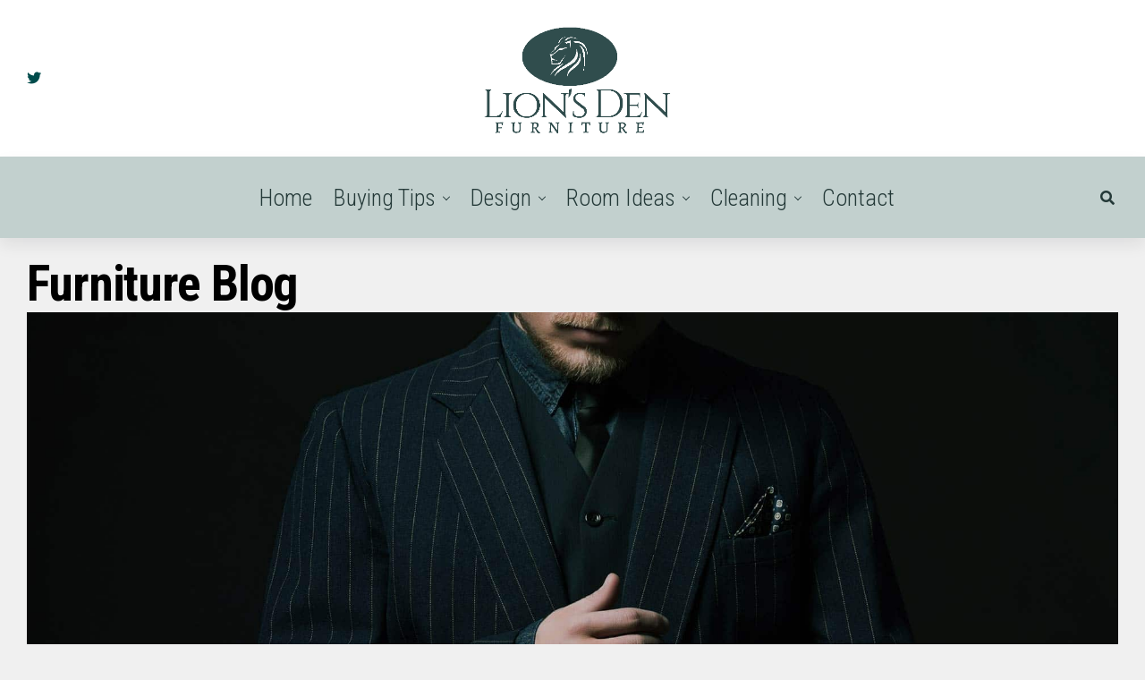

--- FILE ---
content_type: text/html; charset=UTF-8
request_url: https://lionsdenfurniture.com/home-slider-background-img-jpg/
body_size: 16868
content:
<!DOCTYPE html><html dir="ltr" lang="en-US" prefix="og: https://ogp.me/ns#"><head><meta charset="UTF-8"/>
<script>var __ezHttpConsent={setByCat:function(src,tagType,attributes,category,force,customSetScriptFn=null){var setScript=function(){if(force||window.ezTcfConsent[category]){if(typeof customSetScriptFn==='function'){customSetScriptFn();}else{var scriptElement=document.createElement(tagType);scriptElement.src=src;attributes.forEach(function(attr){for(var key in attr){if(attr.hasOwnProperty(key)){scriptElement.setAttribute(key,attr[key]);}}});var firstScript=document.getElementsByTagName(tagType)[0];firstScript.parentNode.insertBefore(scriptElement,firstScript);}}};if(force||(window.ezTcfConsent&&window.ezTcfConsent.loaded)){setScript();}else if(typeof getEzConsentData==="function"){getEzConsentData().then(function(ezTcfConsent){if(ezTcfConsent&&ezTcfConsent.loaded){setScript();}else{console.error("cannot get ez consent data");force=true;setScript();}});}else{force=true;setScript();console.error("getEzConsentData is not a function");}},};</script>
<script>var ezTcfConsent=window.ezTcfConsent?window.ezTcfConsent:{loaded:false,store_info:false,develop_and_improve_services:false,measure_ad_performance:false,measure_content_performance:false,select_basic_ads:false,create_ad_profile:false,select_personalized_ads:false,create_content_profile:false,select_personalized_content:false,understand_audiences:false,use_limited_data_to_select_content:false,};function getEzConsentData(){return new Promise(function(resolve){document.addEventListener("ezConsentEvent",function(event){var ezTcfConsent=event.detail.ezTcfConsent;resolve(ezTcfConsent);});});}</script>
<script>if(typeof _setEzCookies!=='function'){function _setEzCookies(ezConsentData){var cookies=window.ezCookieQueue;for(var i=0;i<cookies.length;i++){var cookie=cookies[i];if(ezConsentData&&ezConsentData.loaded&&ezConsentData[cookie.tcfCategory]){document.cookie=cookie.name+"="+cookie.value;}}}}
window.ezCookieQueue=window.ezCookieQueue||[];if(typeof addEzCookies!=='function'){function addEzCookies(arr){window.ezCookieQueue=[...window.ezCookieQueue,...arr];}}
addEzCookies([]);if(window.ezTcfConsent&&window.ezTcfConsent.loaded){_setEzCookies(window.ezTcfConsent);}else if(typeof getEzConsentData==="function"){getEzConsentData().then(function(ezTcfConsent){if(ezTcfConsent&&ezTcfConsent.loaded){_setEzCookies(window.ezTcfConsent);}else{console.error("cannot get ez consent data");_setEzCookies(window.ezTcfConsent);}});}else{console.error("getEzConsentData is not a function");_setEzCookies(window.ezTcfConsent);}</script>
<script data-ezscrex='false' data-cfasync='false' data-pagespeed-no-defer>var __ez=__ez||{};__ez.stms=Date.now();__ez.evt={};__ez.script={};__ez.ck=__ez.ck||{};__ez.template={};__ez.template.isOrig=true;window.__ezScriptHost="//www.ezojs.com";__ez.queue=__ez.queue||function(){var e=0,i=0,t=[],n=!1,o=[],r=[],s=!0,a=function(e,i,n,o,r,s,a){var l=arguments.length>7&&void 0!==arguments[7]?arguments[7]:window,d=this;this.name=e,this.funcName=i,this.parameters=null===n?null:w(n)?n:[n],this.isBlock=o,this.blockedBy=r,this.deleteWhenComplete=s,this.isError=!1,this.isComplete=!1,this.isInitialized=!1,this.proceedIfError=a,this.fWindow=l,this.isTimeDelay=!1,this.process=function(){f("... func = "+e),d.isInitialized=!0,d.isComplete=!0,f("... func.apply: "+e);var i=d.funcName.split("."),n=null,o=this.fWindow||window;i.length>3||(n=3===i.length?o[i[0]][i[1]][i[2]]:2===i.length?o[i[0]][i[1]]:o[d.funcName]),null!=n&&n.apply(null,this.parameters),!0===d.deleteWhenComplete&&delete t[e],!0===d.isBlock&&(f("----- F'D: "+d.name),m())}},l=function(e,i,t,n,o,r,s){var a=arguments.length>7&&void 0!==arguments[7]?arguments[7]:window,l=this;this.name=e,this.path=i,this.async=o,this.defer=r,this.isBlock=t,this.blockedBy=n,this.isInitialized=!1,this.isError=!1,this.isComplete=!1,this.proceedIfError=s,this.fWindow=a,this.isTimeDelay=!1,this.isPath=function(e){return"/"===e[0]&&"/"!==e[1]},this.getSrc=function(e){return void 0!==window.__ezScriptHost&&this.isPath(e)&&"banger.js"!==this.name?window.__ezScriptHost+e:e},this.process=function(){l.isInitialized=!0,f("... file = "+e);var i=this.fWindow?this.fWindow.document:document,t=i.createElement("script");t.src=this.getSrc(this.path),!0===o?t.async=!0:!0===r&&(t.defer=!0),t.onerror=function(){var e={url:window.location.href,name:l.name,path:l.path,user_agent:window.navigator.userAgent};"undefined"!=typeof _ezaq&&(e.pageview_id=_ezaq.page_view_id);var i=encodeURIComponent(JSON.stringify(e)),t=new XMLHttpRequest;t.open("GET","//g.ezoic.net/ezqlog?d="+i,!0),t.send(),f("----- ERR'D: "+l.name),l.isError=!0,!0===l.isBlock&&m()},t.onreadystatechange=t.onload=function(){var e=t.readyState;f("----- F'D: "+l.name),e&&!/loaded|complete/.test(e)||(l.isComplete=!0,!0===l.isBlock&&m())},i.getElementsByTagName("head")[0].appendChild(t)}},d=function(e,i){this.name=e,this.path="",this.async=!1,this.defer=!1,this.isBlock=!1,this.blockedBy=[],this.isInitialized=!0,this.isError=!1,this.isComplete=i,this.proceedIfError=!1,this.isTimeDelay=!1,this.process=function(){}};function c(e,i,n,s,a,d,c,u,f){var m=new l(e,i,n,s,a,d,c,f);!0===u?o[e]=m:r[e]=m,t[e]=m,h(m)}function h(e){!0!==u(e)&&0!=s&&e.process()}function u(e){if(!0===e.isTimeDelay&&!1===n)return f(e.name+" blocked = TIME DELAY!"),!0;if(w(e.blockedBy))for(var i=0;i<e.blockedBy.length;i++){var o=e.blockedBy[i];if(!1===t.hasOwnProperty(o))return f(e.name+" blocked = "+o),!0;if(!0===e.proceedIfError&&!0===t[o].isError)return!1;if(!1===t[o].isComplete)return f(e.name+" blocked = "+o),!0}return!1}function f(e){var i=window.location.href,t=new RegExp("[?&]ezq=([^&#]*)","i").exec(i);"1"===(t?t[1]:null)&&console.debug(e)}function m(){++e>200||(f("let's go"),p(o),p(r))}function p(e){for(var i in e)if(!1!==e.hasOwnProperty(i)){var t=e[i];!0===t.isComplete||u(t)||!0===t.isInitialized||!0===t.isError?!0===t.isError?f(t.name+": error"):!0===t.isComplete?f(t.name+": complete already"):!0===t.isInitialized&&f(t.name+": initialized already"):t.process()}}function w(e){return"[object Array]"==Object.prototype.toString.call(e)}return window.addEventListener("load",(function(){setTimeout((function(){n=!0,f("TDELAY -----"),m()}),5e3)}),!1),{addFile:c,addFileOnce:function(e,i,n,o,r,s,a,l,d){t[e]||c(e,i,n,o,r,s,a,l,d)},addDelayFile:function(e,i){var n=new l(e,i,!1,[],!1,!1,!0);n.isTimeDelay=!0,f(e+" ...  FILE! TDELAY"),r[e]=n,t[e]=n,h(n)},addFunc:function(e,n,s,l,d,c,u,f,m,p){!0===c&&(e=e+"_"+i++);var w=new a(e,n,s,l,d,u,f,p);!0===m?o[e]=w:r[e]=w,t[e]=w,h(w)},addDelayFunc:function(e,i,n){var o=new a(e,i,n,!1,[],!0,!0);o.isTimeDelay=!0,f(e+" ...  FUNCTION! TDELAY"),r[e]=o,t[e]=o,h(o)},items:t,processAll:m,setallowLoad:function(e){s=e},markLoaded:function(e){if(e&&0!==e.length){if(e in t){var i=t[e];!0===i.isComplete?f(i.name+" "+e+": error loaded duplicate"):(i.isComplete=!0,i.isInitialized=!0)}else t[e]=new d(e,!0);f("markLoaded dummyfile: "+t[e].name)}},logWhatsBlocked:function(){for(var e in t)!1!==t.hasOwnProperty(e)&&u(t[e])}}}();__ez.evt.add=function(e,t,n){e.addEventListener?e.addEventListener(t,n,!1):e.attachEvent?e.attachEvent("on"+t,n):e["on"+t]=n()},__ez.evt.remove=function(e,t,n){e.removeEventListener?e.removeEventListener(t,n,!1):e.detachEvent?e.detachEvent("on"+t,n):delete e["on"+t]};__ez.script.add=function(e){var t=document.createElement("script");t.src=e,t.async=!0,t.type="text/javascript",document.getElementsByTagName("head")[0].appendChild(t)};__ez.dot=__ez.dot||{};__ez.queue.addFileOnce('/detroitchicago/boise.js', '//go.ezodn.com/detroitchicago/boise.js?gcb=195-0&cb=5', true, [], true, false, true, false);__ez.queue.addFileOnce('/parsonsmaize/abilene.js', '//go.ezodn.com/parsonsmaize/abilene.js?gcb=195-0&cb=e80eca0cdb', true, [], true, false, true, false);__ez.queue.addFileOnce('/parsonsmaize/mulvane.js', '//go.ezodn.com/parsonsmaize/mulvane.js?gcb=195-0&cb=e75e48eec0', true, ['/parsonsmaize/abilene.js'], true, false, true, false);__ez.queue.addFileOnce('/detroitchicago/birmingham.js', '//go.ezodn.com/detroitchicago/birmingham.js?gcb=195-0&cb=539c47377c', true, ['/parsonsmaize/abilene.js'], true, false, true, false);</script>
<script data-ezscrex="false" type="text/javascript" data-cfasync="false">window._ezaq = Object.assign({"ad_cache_level":0,"adpicker_placement_cnt":0,"ai_placeholder_cache_level":0,"ai_placeholder_placement_cnt":-1,"author":"Matt Mcwilliams","domain":"lionsdenfurniture.com","domain_id":319844,"ezcache_level":0,"ezcache_skip_code":0,"has_bad_image":0,"has_bad_words":0,"is_sitespeed":0,"lt_cache_level":0,"publish_date":"2018-05-01","response_size":69674,"response_size_orig":63812,"response_time_orig":0,"template_id":5,"url":"https://lionsdenfurniture.com/home-slider-background-img-jpg/","word_count":0,"worst_bad_word_level":0}, typeof window._ezaq !== "undefined" ? window._ezaq : {});__ez.queue.markLoaded('ezaqBaseReady');</script>
<script type='text/javascript' data-ezscrex='false' data-cfasync='false'>
window.ezAnalyticsStatic = true;
window._ez_send_requests_through_ezoic = true;window.ezWp = true;
function analyticsAddScript(script) {
	var ezDynamic = document.createElement('script');
	ezDynamic.type = 'text/javascript';
	ezDynamic.innerHTML = script;
	document.head.appendChild(ezDynamic);
}
function getCookiesWithPrefix() {
    var allCookies = document.cookie.split(';');
    var cookiesWithPrefix = {};

    for (var i = 0; i < allCookies.length; i++) {
        var cookie = allCookies[i].trim();

        for (var j = 0; j < arguments.length; j++) {
            var prefix = arguments[j];
            if (cookie.indexOf(prefix) === 0) {
                var cookieParts = cookie.split('=');
                var cookieName = cookieParts[0];
                var cookieValue = cookieParts.slice(1).join('=');
                cookiesWithPrefix[cookieName] = decodeURIComponent(cookieValue);
                break; // Once matched, no need to check other prefixes
            }
        }
    }

    return cookiesWithPrefix;
}
function productAnalytics() {
	var d = {"dhh":"//go.ezodn.com","pr":[6],"omd5":"b406520e134d5e4dfda10cb310f27183","nar":"risk score"};
	d.u = _ezaq.url;
	d.p = _ezaq.page_view_id;
	d.v = _ezaq.visit_uuid;
	d.ab = _ezaq.ab_test_id;
	d.e = JSON.stringify(_ezaq);
	d.ref = document.referrer;
	d.c = getCookiesWithPrefix('active_template', 'ez', 'lp_');
	if(typeof ez_utmParams !== 'undefined') {
		d.utm = ez_utmParams;
	}

	var dataText = JSON.stringify(d);
	var xhr = new XMLHttpRequest();
	xhr.open('POST','//g.ezoic.net/ezais/analytics?cb=1', true);
	xhr.onload = function () {
		if (xhr.status!=200) {
            return;
		}

        if(document.readyState !== 'loading') {
            analyticsAddScript(xhr.response);
            return;
        }

        var eventFunc = function() {
            if(document.readyState === 'loading') {
                return;
            }
            document.removeEventListener('readystatechange', eventFunc, false);
            analyticsAddScript(xhr.response);
        };

        document.addEventListener('readystatechange', eventFunc, false);
	};
	xhr.setRequestHeader('Content-Type','text/plain');
	xhr.send(dataText);
}
__ez.queue.addFunc("productAnalytics", "productAnalytics", null, true, ['ezaqBaseReady'], false, false, false, true);
</script><base href="https://lionsdenfurniture.com/home-slider-background-img-jpg/"/><meta name="msvalidate.01" content="E145DD02E8E9A6733252C0F017795A54"/>

<meta name="viewport" id="viewport" content="width=device-width, initial-scale=1.0, maximum-scale=1.0, minimum-scale=1.0, user-scalable=no"/>
<title>Furniture Blog - Lion&#39;s Den Furniture | Furniture and Design Ideas</title>

		<!-- All in One SEO Pro 4.9.1.1 - aioseo.com -->
	<meta name="robots" content="max-image-preview:large"/>
	<meta name="author" content="Matt Mcwilliams"/>
	<link rel="canonical" href="https://lionsdenfurniture.com/home-slider-background-img-jpg/"/>
	<meta name="generator" content="All in One SEO Pro (AIOSEO) 4.9.1.1"/>
		<meta property="og:locale" content="en_US"/>
		<meta property="og:site_name" content="Lion&#39;s Den Furniture | Furniture and Design Ideas - Furniture Blog"/>
		<meta property="og:type" content="article"/>
		<meta property="og:title" content="Furniture Blog - Lion&#39;s Den Furniture | Furniture and Design Ideas"/>
		<meta property="og:url" content="https://lionsdenfurniture.com/home-slider-background-img-jpg/"/>
		<meta property="article:published_time" content="2018-05-01T21:51:12+00:00"/>
		<meta property="article:modified_time" content="2022-07-18T20:17:55+00:00"/>
		<meta name="twitter:card" content="summary_large_image"/>
		<meta name="twitter:title" content="Furniture Blog - Lion&#39;s Den Furniture | Furniture and Design Ideas"/>
		<script type="application/ld+json" class="aioseo-schema">
			{"@context":"https:\/\/schema.org","@graph":[{"@type":"BreadcrumbList","@id":"https:\/\/lionsdenfurniture.com\/home-slider-background-img-jpg\/#breadcrumblist","itemListElement":[{"@type":"ListItem","@id":"https:\/\/lionsdenfurniture.com#listItem","position":1,"name":"Home","item":"https:\/\/lionsdenfurniture.com","nextItem":{"@type":"ListItem","@id":"https:\/\/lionsdenfurniture.com\/home-slider-background-img-jpg\/#listItem","name":"Furniture Blog"}},{"@type":"ListItem","@id":"https:\/\/lionsdenfurniture.com\/home-slider-background-img-jpg\/#listItem","position":2,"name":"Furniture Blog","previousItem":{"@type":"ListItem","@id":"https:\/\/lionsdenfurniture.com#listItem","name":"Home"}}]},{"@type":"ItemPage","@id":"https:\/\/lionsdenfurniture.com\/home-slider-background-img-jpg\/#itempage","url":"https:\/\/lionsdenfurniture.com\/home-slider-background-img-jpg\/","name":"Furniture Blog - Lion's Den Furniture | Furniture and Design Ideas","inLanguage":"en-US","isPartOf":{"@id":"https:\/\/lionsdenfurniture.com\/#website"},"breadcrumb":{"@id":"https:\/\/lionsdenfurniture.com\/home-slider-background-img-jpg\/#breadcrumblist"},"author":{"@id":"https:\/\/lionsdenfurniture.com\/author\/matt32mc\/#author"},"creator":{"@id":"https:\/\/lionsdenfurniture.com\/author\/matt32mc\/#author"},"datePublished":"2018-05-01T21:51:12+00:00","dateModified":"2022-07-18T20:17:55+00:00"},{"@type":"Organization","@id":"https:\/\/lionsdenfurniture.com\/#organization","name":"Lion's Den Furniture","description":"Furniture Blog","url":"https:\/\/lionsdenfurniture.com\/","logo":{"@type":"ImageObject","url":"https:\/\/lionsdenfurniture.com\/wp-content\/uploads\/2022\/08\/cropped-Lions-Den-1.png","@id":"https:\/\/lionsdenfurniture.com\/home-slider-background-img-jpg\/#organizationLogo","width":512,"height":512},"image":{"@id":"https:\/\/lionsdenfurniture.com\/home-slider-background-img-jpg\/#organizationLogo"}},{"@type":"Person","@id":"https:\/\/lionsdenfurniture.com\/author\/matt32mc\/#author","url":"https:\/\/lionsdenfurniture.com\/author\/matt32mc\/","name":"Matt Mcwilliams","image":{"@type":"ImageObject","@id":"https:\/\/lionsdenfurniture.com\/home-slider-background-img-jpg\/#authorImage","url":"https:\/\/secure.gravatar.com\/avatar\/44ba350463b2dba92a6f28d4c2ad92312adb501be6c30035df8bdd9736dc4fc3?s=96&d=mm&r=g","width":96,"height":96,"caption":"Matt Mcwilliams"}},{"@type":"WebPage","@id":"https:\/\/lionsdenfurniture.com\/home-slider-background-img-jpg\/#webpage","url":"https:\/\/lionsdenfurniture.com\/home-slider-background-img-jpg\/","name":"Furniture Blog - Lion's Den Furniture | Furniture and Design Ideas","inLanguage":"en-US","isPartOf":{"@id":"https:\/\/lionsdenfurniture.com\/#website"},"breadcrumb":{"@id":"https:\/\/lionsdenfurniture.com\/home-slider-background-img-jpg\/#breadcrumblist"},"author":{"@id":"https:\/\/lionsdenfurniture.com\/author\/matt32mc\/#author"},"creator":{"@id":"https:\/\/lionsdenfurniture.com\/author\/matt32mc\/#author"},"datePublished":"2018-05-01T21:51:12+00:00","dateModified":"2022-07-18T20:17:55+00:00"},{"@type":"WebSite","@id":"https:\/\/lionsdenfurniture.com\/#website","url":"https:\/\/lionsdenfurniture.com\/","name":"Lion's Den Furniture | Furniture and Design Ideas","description":"Furniture Blog","inLanguage":"en-US","publisher":{"@id":"https:\/\/lionsdenfurniture.com\/#organization"}}]}
		</script>
		<!-- All in One SEO Pro -->

<link rel="dns-prefetch" href="//www.googletagmanager.com"/>
<link rel="dns-prefetch" href="//ajax.googleapis.com"/>
<link rel="dns-prefetch" href="//use.fontawesome.com"/>
<link rel="dns-prefetch" href="//fonts.googleapis.com"/>
<link rel="dns-prefetch" href="//pagead2.googlesyndication.com"/>
<link rel="alternate" title="oEmbed (JSON)" type="application/json+oembed" href="https://lionsdenfurniture.com/wp-json/oembed/1.0/embed?url=https%3A%2F%2Flionsdenfurniture.com%2Fhome-slider-background-img-jpg%2F"/>
<link rel="alternate" title="oEmbed (XML)" type="text/xml+oembed" href="https://lionsdenfurniture.com/wp-json/oembed/1.0/embed?url=https%3A%2F%2Flionsdenfurniture.com%2Fhome-slider-background-img-jpg%2F&amp;format=xml"/>
<style id="wp-img-auto-sizes-contain-inline-css" type="text/css">
img:is([sizes=auto i],[sizes^="auto," i]){contain-intrinsic-size:3000px 1500px}
/*# sourceURL=wp-img-auto-sizes-contain-inline-css */
</style>
<style id="wp-emoji-styles-inline-css" type="text/css">

	img.wp-smiley, img.emoji {
		display: inline !important;
		border: none !important;
		box-shadow: none !important;
		height: 1em !important;
		width: 1em !important;
		margin: 0 0.07em !important;
		vertical-align: -0.1em !important;
		background: none !important;
		padding: 0 !important;
	}
/*# sourceURL=wp-emoji-styles-inline-css */
</style>
<style id="wp-block-library-inline-css" type="text/css">
:root{--wp-block-synced-color:#7a00df;--wp-block-synced-color--rgb:122,0,223;--wp-bound-block-color:var(--wp-block-synced-color);--wp-editor-canvas-background:#ddd;--wp-admin-theme-color:#007cba;--wp-admin-theme-color--rgb:0,124,186;--wp-admin-theme-color-darker-10:#006ba1;--wp-admin-theme-color-darker-10--rgb:0,107,160.5;--wp-admin-theme-color-darker-20:#005a87;--wp-admin-theme-color-darker-20--rgb:0,90,135;--wp-admin-border-width-focus:2px}@media (min-resolution:192dpi){:root{--wp-admin-border-width-focus:1.5px}}.wp-element-button{cursor:pointer}:root .has-very-light-gray-background-color{background-color:#eee}:root .has-very-dark-gray-background-color{background-color:#313131}:root .has-very-light-gray-color{color:#eee}:root .has-very-dark-gray-color{color:#313131}:root .has-vivid-green-cyan-to-vivid-cyan-blue-gradient-background{background:linear-gradient(135deg,#00d084,#0693e3)}:root .has-purple-crush-gradient-background{background:linear-gradient(135deg,#34e2e4,#4721fb 50%,#ab1dfe)}:root .has-hazy-dawn-gradient-background{background:linear-gradient(135deg,#faaca8,#dad0ec)}:root .has-subdued-olive-gradient-background{background:linear-gradient(135deg,#fafae1,#67a671)}:root .has-atomic-cream-gradient-background{background:linear-gradient(135deg,#fdd79a,#004a59)}:root .has-nightshade-gradient-background{background:linear-gradient(135deg,#330968,#31cdcf)}:root .has-midnight-gradient-background{background:linear-gradient(135deg,#020381,#2874fc)}:root{--wp--preset--font-size--normal:16px;--wp--preset--font-size--huge:42px}.has-regular-font-size{font-size:1em}.has-larger-font-size{font-size:2.625em}.has-normal-font-size{font-size:var(--wp--preset--font-size--normal)}.has-huge-font-size{font-size:var(--wp--preset--font-size--huge)}.has-text-align-center{text-align:center}.has-text-align-left{text-align:left}.has-text-align-right{text-align:right}.has-fit-text{white-space:nowrap!important}#end-resizable-editor-section{display:none}.aligncenter{clear:both}.items-justified-left{justify-content:flex-start}.items-justified-center{justify-content:center}.items-justified-right{justify-content:flex-end}.items-justified-space-between{justify-content:space-between}.screen-reader-text{border:0;clip-path:inset(50%);height:1px;margin:-1px;overflow:hidden;padding:0;position:absolute;width:1px;word-wrap:normal!important}.screen-reader-text:focus{background-color:#ddd;clip-path:none;color:#444;display:block;font-size:1em;height:auto;left:5px;line-height:normal;padding:15px 23px 14px;text-decoration:none;top:5px;width:auto;z-index:100000}html :where(.has-border-color){border-style:solid}html :where([style*=border-top-color]){border-top-style:solid}html :where([style*=border-right-color]){border-right-style:solid}html :where([style*=border-bottom-color]){border-bottom-style:solid}html :where([style*=border-left-color]){border-left-style:solid}html :where([style*=border-width]){border-style:solid}html :where([style*=border-top-width]){border-top-style:solid}html :where([style*=border-right-width]){border-right-style:solid}html :where([style*=border-bottom-width]){border-bottom-style:solid}html :where([style*=border-left-width]){border-left-style:solid}html :where(img[class*=wp-image-]){height:auto;max-width:100%}:where(figure){margin:0 0 1em}html :where(.is-position-sticky){--wp-admin--admin-bar--position-offset:var(--wp-admin--admin-bar--height,0px)}@media screen and (max-width:600px){html :where(.is-position-sticky){--wp-admin--admin-bar--position-offset:0px}}
/*wp_block_styles_on_demand_placeholder:696bf2dc931f0*/
/*# sourceURL=wp-block-library-inline-css */
</style>
<style id="classic-theme-styles-inline-css" type="text/css">
/*! This file is auto-generated */
.wp-block-button__link{color:#fff;background-color:#32373c;border-radius:9999px;box-shadow:none;text-decoration:none;padding:calc(.667em + 2px) calc(1.333em + 2px);font-size:1.125em}.wp-block-file__button{background:#32373c;color:#fff;text-decoration:none}
/*# sourceURL=/wp-includes/css/classic-themes.min.css */
</style>
<link rel="stylesheet" id="ql-jquery-ui-css" href="//ajax.googleapis.com/ajax/libs/jqueryui/1.12.1/themes/smoothness/jquery-ui.css?ver=6.9" type="text/css" media="all"/>
<link rel="stylesheet" id="zox-custom-style-css" href="https://lionsdenfurniture.com/wp-content/themes/zoxpress/style.css?ver=6.9" type="text/css" media="all"/>
<style id="zox-custom-style-inline-css" type="text/css">


	a,
	a:visited,
	a:hover h2.zox-s-title1,
	a:hover h2.zox-s-title1-feat,
	a:hover h2.zox-s-title2,
	a:hover h2.zox-s-title3,
	.zox-post-body p a,
	h3.zox-post-cat a,
	.sp-template a,
	.sp-data-table a,
	span.zox-author-name a,
	a:hover h2.zox-authors-latest,
	span.zox-authors-name a:hover,
	#zox-side-wrap a:hover {
		color: #304d4d;
	}

	.zox-s8 a:hover h2.zox-s-title1,
	.zox-s8 a:hover h2.zox-s-title1-feat,
	.zox-s8 a:hover h2.zox-s-title2,
	.zox-s8 a:hover h2.zox-s-title3 {
		box-shadow: 15px 0 0 #fff, -10px 0 0 #fff;
		color: #304d4d;
	}

	.woocommerce-message:before,
	.woocommerce-info:before,
	.woocommerce-message:before,
	.woocommerce .star-rating span:before,
	span.zox-s-cat,
	h3.zox-post-cat a,
	.zox-s6 span.zox-s-cat,
	.zox-s8 span.zox-s-cat,
	.zox-widget-side-trend-wrap .zox-art-text:before {
		color: #004c4c;
	}

	.zox-widget-bgp,
	.zox-widget-bgp.zox-widget-txtw .zox-art-wrap,
	.zox-widget-bgp.zox-widget-txtw .zox-widget-featl-sub .zox-art-wrap,
	.zox-s4 .zox-widget-bgp span.zox-s-cat,
	.woocommerce span.onsale,
	.zox-s7 .zox-byline-wrap:before,
	.zox-s3 span.zox-s-cat,
	.zox-o1 span.zox-s-cat,
	.zox-s3 .zox-widget-side-trend-wrap .zox-art-text:before,
	.sp-table-caption,
	#zox-search-form #zox-search-submit,
	#zox-search-form2 #zox-search-submit2,
	.pagination .current,
	.pagination a:hover,
	.zox-o6 span.zox-s-cat {
		background: #004c4c;
	}

	.woocommerce .widget_price_filter .ui-slider .ui-slider-handle,
	.woocommerce #respond input#submit.alt,
	.woocommerce a.button.alt,
	.woocommerce button.button.alt,
	.woocommerce input.button.alt,
	.woocommerce #respond input#submit.alt:hover,
	.woocommerce a.button.alt:hover,
	.woocommerce button.button.alt:hover,
	.woocommerce input.button.alt:hover {
		background-color: #004c4c;
	}

	.woocommerce-error,
	.woocommerce-info,
	.woocommerce-message {
		border-top-color: #004c4c;
	}

	.zox-feat-ent1-left,
	.zox-ent1 .zox-side-widget {
		border-top: 2px solid #004c4c;
	}

	.zox-feat-ent3-main-wrap h2.zox-s-title2 {
		background-color: #004c4c;
		box-shadow: 15px 0 0 #004c4c, -10px 0 0 #004c4c;
	}

	.zox-widget-side-trend-wrap .zox-art-text:before,
	.pagination .current,
	.pagination a:hover {
		border: 1px solid #004c4c;
	}

	.zox-post-type {
		border: 3px solid #004c4c;
	}
	.zox-widget-featl-sub .zox-post-type {
		border: 2px solid #004c4c;
	}

	.zox-o3 h3.zox-s-cat {
		background: #304d4d;
	}

	.zox-widget-bgs,
	.zox-widget-bgs.zox-widget-txtw .zox-art-wrap,
	.zox-widget-bgs.zox-widget-txtw .zox-widget-featl-sub .zox-art-wrap,
	.zox-s4 .zox-widget-bgs span.zox-s-cat {
		background: #304d4d;
	}

	#zox-top-head-wrap {
		background: #ffffff;
	}

	span.zox-top-soc-but,
	.zox-top-nav-menu ul li a,
	span.zox-woo-cart-icon {
		color: #004c4c;
	}

	span.zox-woo-cart-num {
		background: #004c4c;
	}

	.zox-top-nav-menu ul li:hover a {
		color: #004c4c;
	}

	#zox-top-head-wrap,
	#zox-top-head,
	#zox-top-head-left,
	#zox-top-head-mid,
	#zox-top-head-right,
	.zox-top-nav-menu ul {
		height: 175px;
	}

	#zox-top-head-mid img {
		max-height: calc(175px - 20px);
	}

	.zox-top-nav-menu ul li a {
		font-size: 19px;
	}

	#zox-bot-head-wrap,
	#zox-bot-head-wrap.zox-trans-bot.zox-fix-up,
	#zox-fly-wrap,
	#zox-bot-head-wrap.zox-trans-bot:hover {
		background-color: #c2d0ce;
	}

	.zox-nav-menu ul li a,
	span.zox-nav-search-but,
	span.zox-night,
	.zox-trans-bot.zox-fix-up .zox-nav-menu ul li a,
	.zox-trans-bot.zox-fix-up span.zox-nav-search-but,
	nav.zox-fly-nav-menu ul li a,
	span.zox-fly-soc-head,
	ul.zox-fly-soc-list li a,
	nav.zox-fly-nav-menu ul li.menu-item-has-children:after {
		color: #243938;
	}

	.zox-nav-menu ul li.menu-item-has-children a:after,
	.zox-nav-menu ul li.zox-mega-drop a:after {
		border-right: 1px solid #243938;
		border-bottom: 1px solid #243938;
	}

	.zox-fly-but-wrap span,
	.zox-trans-bot.zox-fix-up .zox-fly-but-wrap span {
		background: #243938;
	}

	.zox-nav-menu ul li:hover a,
	span.zox-nav-search-but:hover,
	span.zox-night:hover {
		color: #004c4c;
	}

	.zox-fly-but-wrap:hover span {
		background: #004c4c;
	}

	span.zox-widget-main-title {
		color: #304d4d;
	}

	#zox-foot-wrap {
		background: #ccd1cf;
	}

	#zox-foot-wrap p {
		color: #304d4d;
	}

	#zox-foot-wrap a {
		color: #494949;
	}

	ul.zox-foot-soc-list li a {
		border: 1px solid #494949;
	}

	span.zox-widget-side-title {
		color: #c2d0ce;
	}

	span.zox-post-main-title {
		color: #304d4d;
	}

	.zox-top-nav-menu ul li a {
		padding-top: calc((175px - 19px) / 2);
		padding-bottom: calc((175px - 19px) / 2);
	}

	#zox-bot-head-wrap,
	.zox-bot-head-menu,
	#zox-bot-head,
	#zox-bot-head-left,
	#zox-bot-head-right,
	#zox-bot-head-mid,
	.zox-bot-head-logo,
	.zox-bot-head-logo-main,
	.zox-nav-menu,
	.zox-nav-menu ul {
		height: 91px;
	}

	.zox-nav-menu ul li ul.sub-menu,
	.zox-nav-menu ul li.menu-item-object-category .zox-mega-dropdown {
		top: 91px;
	}

	.zox-nav-menu ul li a {
		font-size: 26px;
	}

	.zox-nav-menu ul li a {
		padding-top: calc((91px - 26px) / 2);
		padding-bottom: calc((91px - 26px) / 2);
	}

	.zox-fix-up {
		top: -91px !important;
		-webkit-transform: translate3d(0,-91px,0) !important;
	   	   -moz-transform: translate3d(0,-91px,0) !important;
	    	-ms-transform: translate3d(0,-91px,0) !important;
	     	 -o-transform: translate3d(0,-91px,0) !important;
				transform: translate3d(0,-91px,0) !important;
	}

	.zox-fix {
		top: -91px;
		-webkit-transform: translate3d(0,91px,0) !important;
	   	   -moz-transform: translate3d(0,91px,0) !important;
	    	-ms-transform: translate3d(0,91px,0) !important;
	     	 -o-transform: translate3d(0,91px,0) !important;
				transform: translate3d(0,91px,0) !important;
	}

	.zox-fix-up .zox-nav-menu ul li a {
		padding-top: calc((60px - 26px) / 2);
		padding-bottom: calc((60px - 26px) / 2);
	}

	.zox-feat-ent1-grid,
	.zox-feat-ent2-bot,
	.zox-feat-net1-grid {
		grid-template-columns: auto 350px;
	}

	body,
	span.zox-s-cat,
	span.zox-ad-label,
	.woocommerce ul.product_list_widget li a,
	.woocommerce ul.product_list_widget span.product-title,
	.woocommerce #reviews #comments ol.commentlist li .comment-text p.meta,
	.woocommerce div.product p.price,
	.woocommerce div.product p.price ins,
	.woocommerce div.product p.price del,
	.woocommerce ul.products li.product .price del,
	.woocommerce ul.products li.product .price ins,
	.woocommerce ul.products li.product .price,
	.woocommerce #respond input#submit,
	.woocommerce a.button,
	.woocommerce button.button,
	.woocommerce input.button,
	.woocommerce .widget_price_filter .price_slider_amount .button,
	.woocommerce span.onsale,
	.woocommerce-review-link,
	#woo-content p.woocommerce-result-count,
	.woocommerce div.product .woocommerce-tabs ul.tabs li a,
	.woocommerce .woocommerce-breadcrumb,
	.woocommerce #respond input#submit.alt,
	.woocommerce a.button.alt,
	.woocommerce button.button.alt,
	.woocommerce input.button.alt {
		font-family: 'Roboto', sans-serif;
		font-weight: 400;
		text-transform: None;
	}

	#zox-woo-side-wrap span.zox-widget-side-title,
	span.zox-authors-name a,
	h1.zox-author-top-head {
		font-family: 'Roboto', sans-serif;
	}

	p.zox-s-graph,
	span.zox-post-excerpt p,
	.zox-post-body p,
	#woo-content p,
	#zox-404 p,
	.zox-post-body ul li,
	.zox-post-body ol li,
	.zox-author-box-text p,
	.zox-post-tags-header,
	.zox-post-tags a {
		font-family: 'Roboto', sans-serif;
		font-weight: 400;
		text-transform: None;
	}

	.zox-nav-menu ul li a,
	.zox-top-nav-menu ul li a,
	nav.zox-fly-nav-menu ul li a {
		font-family: 'Roboto Condensed', sans-serif;
		font-weight: 300;
		text-transform: Capitalize;
	}

	.zox-nav-menu ul li ul.zox-mega-list li a,
	.zox-nav-menu ul li ul.zox-mega-list li a p {
		font-family: 'Roboto Condensed', sans-serif;
	}

	h2.zox-s-title1,
	h2.zox-s-title1-feat,
	.woocommerce div.product .product_title,
	.woocommerce .related h2,
	#woo-content .summary p.price,
	.woocommerce div.product .woocommerce-tabs .panel h2,
	#zox-404 h1,
	h1.zox-post-title,
	.zox-widget-side-trend-wrap .zox-art-text:before {
		font-family: 'Roboto Condensed', sans-serif;
		font-weight: 700;
		text-transform: Capitalize;
	}

	span.zox-widget-main-title {
		font-family: 'IM Fell French Canon', sans-serif;
		font-weight: 400;
		text-transform: Capitalize;
	}

	span.zox-widget-side-title {
		font-family: 'IM Fell French Canon', sans-serif;
		font-weight: 400;
		text-transform: Capitalize;
	}

	span.zox-post-main-title {
		font-family: 'Roboto', sans-serif;
		font-weight: 900;
		text-transform: Capitalize;
	}

	h2.zox-s-title2,
	h2.zox-s-title3,
	span.zox-woo-cart-num,
	p.zox-search-p,
	.alp-related-posts .current .post-title,
	.alp-related-posts-wrapper .alp-related-post .post-title,
	.zox-widget-txtw span.zox-widget-main-title,
	span.zox-author-box-name a,
	.zox-post-body blockquote p,
	.zox-post-body .wp-block-pullquote blockquote p,
	.zox-post-body h1,
	.zox-post-body h2,
	.zox-post-body h3,
	.zox-post-body h4,
	.zox-post-body h5,
	.zox-post-body h6,
	.comment-inner h1,
	.comment-inner h2,
	.comment-inner h3,
	.comment-inner h4,
	.comment-inner h5,
	.comment-inner h6 {
		font-family: 'Roboto Condensed', sans-serif;
		font-weight: 700;
		text-transform: Capitalize;
	}

	.zox-post-width {
		margin: 0 auto;
		max-width: calc(1240px + 60px);
	}


	

		.zox-post-width {
			max-width: 1320px;
		}
			

			.zox-head-width {
				margin: 0 auto;
				max-width: calc(1350px + 60px);
			}
			.zox-nav-menu ul li.zox-mega-drop .zox-mega-dropdown {
							left: calc(((100vw - 100%) /2) * -1);
			}
				

			.zox-body-width,
			.zox-widget-feat-wrap.zox-o1 .zox-art-text-cont,
			.zox-widget-feat-wrap.zox-o4 .zox-art-text-cont,
			.zox-widget-feat-main.zox-o1 .zox-art-text-cont,
			.zox-widget-feat-main.zox-o4 .zox-art-text-cont {
				margin: 0 auto;
				padding: 0 30px;
				max-width: calc(1450px + 60px);
			}
				

			@media screen and (min-width: 1024px) {
				#zox-bot-head-left {
					display: none;
				}
				#zox-bot-head {
					grid-template-columns: auto 60px;
				}
				.zox-bot-head-menu {
					display: grid;
					padding: 0 0 0 90px;
				}
			}
			@media screen and (max-width: 1023px) {
				#zox-bot-head-left {
					display: grid;
				}
			}
				

		.zox-bot-head-logo {
			top: -9999px;
			opacity: 0;
		}
		.zox-fix-up .zox-bot-head-logo {
			top: 0;
			opacity: 1;
		}
		@media screen and (max-width: 1250px) and (min-width: 1024px) {
			.zox-fix-up #zox-bot-head-mid {
				display: grid;
				grid-gap: 20px;
				grid-template-columns: auto auto;
				justify-content: start;
			}
			.zox-fix-up .zox-bot-head-logo {
				position: absolute;
					left: 0;
					top: 0;
			}
		}
			

	#zox-bot-head-wrap {
		-webkit-box-shadow: 0 0.5rem 1rem 0 rgba(21,21,30,0.08);
		   -moz-box-shadow: 0 0.5rem 1rem 0 rgba(21,21,30,0.08);
			-ms-box-shadow: 0 0.5rem 1rem 0 rgba(21,21,30,0.08);
			 -o-box-shadow: 0 0.5rem 1rem 0 rgba(21,21,30,0.08);
				box-shadow: 0 0.5rem 1rem 0 rgba(21,21,30,0.08);
	}
		

				.zox-feat-ent1-grid,
				.zox-feat-net1-grid {
					grid-template-columns: calc(100% - 320px) 300px;
					}
				.zox-post-main-wrap {
					grid-template-columns: calc(100% - 340px) 300px;
				}
				#zox-home-body-wrap {
					grid-template-columns: calc(100% - 340px) 300px;
					}
					

	span.zox-byline-date {
		display: none;
	}
	

	.zox-post-body p a {
		box-shadow: inset 0 -1px 0 0 #fff, inset 0 -2px 0 0 #304d4d;
		color: #000;
	}
	.zox-post-body p a:hover {
		color: #304d4d;
	}
	

			h4.zox-widget-main-title {
				text-align: left;
			}
			span.zox-widget-main-title {
				font-size: 1.5rem;
				letter-spacing: .1em;
			}
			

			h4.zox-widget-side-title {
				text-align: left;
			}
			span.zox-widget-side-title {
				font-size: 1.125rem;
				letter-spacing: .1em;
			}
			

		h4.zox-post-main-title {
			text-align: left;
		}
		span.zox-post-main-title {
			font-size: 1.5rem;
			letter-spacing: .1em;
		}
		

		#zox-lead-top-wrap {
			position: relative;
			height: 0;
		}
		#zox-lead-top-in {
			clip: rect(0,auto,auto,0);
			overflow: hidden;
			position: absolute;
				left: 0;
				top: 0;
			z-index: 1;
			zoom: 1;
			width: 100%;
			height: 100%;
		}
		#zox-lead-top {
			position: fixed;
				top: 0;
				left: 0;
		}
		


		

	#zox-bot-head-right {
		grid-template-columns: 100%;
		justify-items: end;
	}
		
/*# sourceURL=zox-custom-style-inline-css */
</style>
<link rel="stylesheet" id="fontawesome-css" href="https://use.fontawesome.com/releases/v5.12.1/css/all.css?ver=6.9" type="text/css" media="all"/>
<link rel="stylesheet" id="zox-fonts-css" href="//fonts.googleapis.com/css?family=Heebo%3A300%2C400%2C500%2C700%2C800%2C900%7CAlegreya%3A400%2C500%2C700%2C800%2C900%7CJosefin+Sans%3A300%2C400%2C600%2C700%7CLibre+Franklin%3A300%2C400%2C500%2C600%2C700%2C800%2C900%7CFrank+Ruhl+Libre%3A300%2C400%2C500%2C700%2C900%7CNunito+Sans%3A300%2C400%2C600%2C700%2C800%2C900%7CMontserrat%3A300%2C400%2C500%2C600%2C700%2C800%2C900%7CAnton%3A400%7CNoto+Serif%3A400%2C700%7CNunito%3A300%2C400%2C600%2C700%2C800%2C900%7CRajdhani%3A300%2C400%2C500%2C600%2C700%7CTitillium+Web%3A300%2C400%2C600%2C700%2C900%7CPT+Serif%3A400%2C400i%2C700%2C700i%7CAmiri%3A400%2C400i%2C700%2C700i%7COswald%3A300%2C400%2C500%2C600%2C700%7CRoboto+Mono%3A400%2C700%7CBarlow+Semi+Condensed%3A700%2C800%2C900%7CPoppins%3A300%2C400%2C500%2C600%2C700%2C800%2C900%7CRoboto+Condensed%3A300%2C400%2C700%7CRoboto%3A300%2C400%2C500%2C700%2C900%7CPT+Serif%3A400%2C700%7COpen+Sans+Condensed%3A300%2C700%7COpen+Sans%3A700%7CSource+Serif+Pro%3A400%2C600%2C700%7CIM+Fell+French+Canon%3A400%2C400i%7CRoboto%3A100%2C100i%2C200%2C+200i%2C300%2C300i%2C400%2C400i%2C500%2C500i%2C600%2C600i%2C700%2C700i%2C800%2C800i%2C900%2C900i%7CRoboto%3A100%2C100i%2C200%2C+200i%2C300%2C300i%2C400%2C400i%2C500%2C500i%2C600%2C600i%2C700%2C700i%2C800%2C800i%2C900%2C900i%7CRoboto+Condensed%3A100%2C100i%2C200%2C+200i%2C300%2C300i%2C400%2C400i%2C500%2C500i%2C600%2C600i%2C700%2C700i%2C800%2C800i%2C900%2C900i%7CRoboto+Condensed%3A100%2C100i%2C200%2C+200i%2C300%2C300i%2C400%2C400i%2C500%2C500i%2C600%2C600i%2C700%2C700i%2C800%2C800i%2C900%2C900i%7CRoboto+Condensed%3A100%2C100i%2C200%2C+200i%2C300%2C300i%2C400%2C400i%2C500%2C500i%2C600%2C600i%2C700%2C700i%2C800%2C800i%2C900%2C900i%7CIM+Fell+French+Canon%3A100%2C100i%2C200%2C+200i%2C300%2C300i%2C400%2C400i%2C500%2C500i%2C600%2C600i%2C700%2C700i%2C800%2C800i%2C900%2C900i%7CIM+Fell+French+Canon%3A100%2C100i%2C200%2C+200i%2C300%2C300i%2C400%2C400i%2C500%2C500i%2C600%2C600i%2C700%2C700i%2C800%2C800i%2C900%2C900i%26subset%3Dlatin%2Clatin-ext%2Ccyrillic%2Ccyrillic-ext%2Cgreek-ext%2Cgreek%2Cvietnamese" type="text/css" media="all"/>
<link rel="stylesheet" id="zox-media-queries-css" href="https://lionsdenfurniture.com/wp-content/themes/zoxpress/css/media-queries.css?ver=6.9" type="text/css" media="all"/>
<script type="text/javascript" src="https://lionsdenfurniture.com/wp-includes/js/jquery/jquery.min.js?ver=3.7.1" id="jquery-core-js"></script>
<script type="text/javascript" src="https://lionsdenfurniture.com/wp-includes/js/jquery/jquery-migrate.min.js?ver=3.4.1" id="jquery-migrate-js"></script>

<!-- Google tag (gtag.js) snippet added by Site Kit -->
<!-- Google Analytics snippet added by Site Kit -->
<script type="text/javascript" src="https://www.googletagmanager.com/gtag/js?id=G-532CKFPDJT" id="google_gtagjs-js" async=""></script>
<script type="text/javascript" id="google_gtagjs-js-after">
/* <![CDATA[ */
window.dataLayer = window.dataLayer || [];function gtag(){dataLayer.push(arguments);}
gtag("set","linker",{"domains":["lionsdenfurniture.com"]});
gtag("js", new Date());
gtag("set", "developer_id.dZTNiMT", true);
gtag("config", "G-532CKFPDJT");
//# sourceURL=google_gtagjs-js-after
/* ]]> */
</script>
<link rel="https://api.w.org/" href="https://lionsdenfurniture.com/wp-json/"/><link rel="alternate" title="JSON" type="application/json" href="https://lionsdenfurniture.com/wp-json/wp/v2/media/232"/><meta name="generator" content="Site Kit by Google 1.167.0"/>	<meta name="theme-color" content="#fff"/>
			<meta property="og:type" content="article"/>
								<meta property="og:url" content="https://lionsdenfurniture.com/home-slider-background-img-jpg/"/>
			<meta property="og:title" content="Furniture Blog"/>
			<meta property="og:description" content=""/>
			<meta name="twitter:card" content="summary_large_image"/>
			<meta name="twitter:url" content="https://lionsdenfurniture.com/home-slider-background-img-jpg/"/>
			<meta name="twitter:title" content="Furniture Blog"/>
			<meta name="twitter:description" content=""/>
			
<!-- Google AdSense meta tags added by Site Kit -->
<meta name="google-adsense-platform-account" content="ca-host-pub-2644536267352236"/>
<meta name="google-adsense-platform-domain" content="sitekit.withgoogle.com"/>
<!-- End Google AdSense meta tags added by Site Kit -->

<!-- Google AdSense snippet added by Site Kit -->
<script type="text/javascript" async="async" src="https://pagead2.googlesyndication.com/pagead/js/adsbygoogle.js?client=ca-pub-5204656308425918&amp;host=ca-host-pub-2644536267352236" crossorigin="anonymous"></script>

<!-- End Google AdSense snippet added by Site Kit -->
<link rel="icon" href="https://lionsdenfurniture.com/wp-content/uploads/2022/08/cropped-Lions-Den-1-32x32.png" sizes="32x32"/>
<link rel="icon" href="https://lionsdenfurniture.com/wp-content/uploads/2022/08/cropped-Lions-Den-1-192x192.png" sizes="192x192"/>
<link rel="apple-touch-icon" href="https://lionsdenfurniture.com/wp-content/uploads/2022/08/cropped-Lions-Den-1-180x180.png"/>
<meta name="msapplication-TileImage" content="https://lionsdenfurniture.com/wp-content/uploads/2022/08/cropped-Lions-Den-1-270x270.png"/>
	
	<script data-ad-client="ca-pub-5204656308425918" async="" src="https://pagead2.googlesyndication.com/pagead/js/adsbygoogle.js"></script>
	<!-- Global site tag (gtag.js) - Google Analytics -->
<script async="" src="https://www.googletagmanager.com/gtag/js?id=UA-211731631-1"></script>
<script>
  window.dataLayer = window.dataLayer || [];
  function gtag(){dataLayer.push(arguments);}
  gtag('js', new Date());

  gtag('config', 'UA-211731631-1');
</script>


<script type='text/javascript'>
var ezoTemplate = 'orig_site';
var ezouid = '1';
var ezoFormfactor = '1';
</script><script data-ezscrex="false" type='text/javascript'>
var soc_app_id = '0';
var did = 319844;
var ezdomain = 'lionsdenfurniture.com';
var ezoicSearchable = 1;
</script></head>
<body class="attachment wp-singular attachment-template-default single single-attachment postid-232 attachmentid-232 attachment-jpeg wp-embed-responsive wp-theme-zoxpress zox-ent1 zox-s1">
	<div id="zox-site" class="left zoxrel ">
		<div id="zox-fly-wrap">
	<div id="zox-fly-menu-top" class="left relative">
		<div id="zox-fly-logo" class="left relative">
							<a href="https://lionsdenfurniture.com/"><img src="https://lionsdenfurniture.com/wp-content/uploads/2022/08/Lions-Den-copy-2.png" alt="Lion&#39;s Den Furniture | Furniture and Design Ideas" data-rjs="2"/></a>
					</div><!--zox-fly-logo-->
		<div class="zox-fly-but-wrap zox-fly-but-menu zox-fly-but-click">
			<span></span>
			<span></span>
			<span></span>
			<span></span>
		</div><!--zox-fly-but-wrap-->
	</div><!--zox-fly-menu-top-->
	<div id="zox-fly-menu-wrap">
		<nav class="zox-fly-nav-menu left relative">
			<div class="menu"><ul>
<li class="page_item page-item-129"><a href="https://lionsdenfurniture.com/about-us/">About</a></li>
<li class="page_item page-item-121"><a href="https://lionsdenfurniture.com/contact-us/">Contact Us</a></li>
<li class="page_item page-item-191"><a href="https://lionsdenfurniture.com/">Furniture | Chairs, Sofas and More</a></li>
<li class="page_item page-item-551"><a href="https://lionsdenfurniture.com/privacy-policy/">Privacy Policy</a></li>
<li class="page_item page-item-567"><a href="https://lionsdenfurniture.com/sitemap/">Sitemap</a></li>
<li class="page_item page-item-973"><a href="https://lionsdenfurniture.com/social-media-links/">Social Media Links</a></li>
<li class="page_item page-item-555"><a href="https://lionsdenfurniture.com/terms-and-conditions/">Terms and Conditions</a></li>
</ul></div>
		</nav>
	</div><!--zox-fly-menu-wrap-->
	<div id="zox-fly-soc-wrap">
		<span class="zox-fly-soc-head">Connect with us</span>
		<ul class="zox-fly-soc-list left relative">
										<li><a href="https://twitter.com/lionsdenfurn" target="_blank" class="fab fa-twitter"></a></li>
																							</ul>
	</div><!--zox-fly-soc-wrap-->
</div><!--zox-fly-wrap-->		<div id="zox-search-wrap">
			<div class="zox-search-cont">
				<p class="zox-search-p">Hi, what are you looking for?</p>
				<div class="zox-search-box">
					<form method="get" id="zox-search-form" action="https://lionsdenfurniture.com/">
	<input type="text" name="s" id="zox-search-input" value="Search" onfocus="if (this.value == &#34;Search&#34;) { this.value = &#34;&#34;; }" onblur="if (this.value == &#34;Search&#34;) { this.value = &#34;&#34;; }"/>
	<input type="submit" id="zox-search-submit" value="Search"/>
</form>				</div><!--zox-search-box-->
			</div><!--zox-serach-cont-->
			<div class="zox-search-but-wrap zox-search-click">
				<span></span>
				<span></span>
			</div><!--zox-search-but-wrap-->
		</div><!--zox-search-wrap-->
				<div id="zox-site-wall" class="left zoxrel">
			<div id="zox-lead-top-wrap">
				<div id="zox-lead-top-in">
					<div id="zox-lead-top">
											</div><!--zox-lead-top-->
				</div><!--zox-lead-top-in-->
			</div><!--zox-lead-top-wrap-->
			<div id="zox-site-main" class="left zoxrel">
				<header id="zox-main-head-wrap" class="left zoxrel zox-trans-head">
																<div id="zox-top-head-wrap" class="left relative">
		<div class="zox-head-width">
		<div id="zox-top-head" class="relative">
			<div id="zox-top-head-left">
															<div class="zox-top-soc-wrap">
				<a href="https://twitter.com/lionsdenfurn" target="_blank"><span class="zox-top-soc-but fab fa-twitter"></span></a>
							</div><!--zox-top-soc-wrap-->												</div><!--zox-top-head-left-->
			<div id="zox-top-head-mid">
															<a href="https://lionsdenfurniture.com/"><img class="zox-logo-stand" src="https://lionsdenfurniture.com/wp-content/uploads/2022/08/Lions-Den.png" alt="Lion&#39;s Den Furniture | Furniture and Design Ideas" data-rjs="2"/><img class="zox-logo-dark" src="" alt="Lion&#39;s Den Furniture | Furniture and Design Ideas" data-rjs="2"/></a>
												</div><!--zox-top-head-mid-->
			<div id="zox-top-head-right">
																</div><!--zox-top-head-right-->
		</div><!--zox-top-head-->
	</div><!--zox-head-width-->
</div><!--zox-top-head-wrap-->											<div id="zox-bot-head-wrap" class="left zoxrel">
	<div class="zox-head-width">
		<div id="zox-bot-head">
			<div id="zox-bot-head-left">
				<div class="zox-fly-but-wrap zoxrel zox-fly-but-click">
					<span></span>
					<span></span>
					<span></span>
					<span></span>
				</div><!--zox-fly-but-wrap-->
			</div><!--zox-bot-head-left-->
			<div id="zox-bot-head-mid" class="relative">
				<div class="zox-bot-head-logo">
					<div class="zox-bot-head-logo-main">
													<a href="https://lionsdenfurniture.com/"><img class="zox-logo-stand" src="https://lionsdenfurniture.com/wp-content/uploads/2022/08/Lions-Den-copy-2.png" alt="Lion&#39;s Den Furniture | Furniture and Design Ideas" data-rjs="2"/><img class="zox-logo-dark" src="" alt="Lion&#39;s Den Furniture | Furniture and Design Ideas" data-rjs="2"/></a>
											</div><!--zox-bot-head-logo-main-->
																<h2 class="zox-logo-title">Lion&#39;s Den Furniture | Furniture and Design Ideas</h2>
									</div><!--zox-bot-head-logo-->
				<div class="zox-bot-head-menu">
					<div class="zox-nav-menu">
						<div class="menu-main-menu-left-container"><ul id="menu-main-menu-left" class="menu"><li id="menu-item-192" class="menu-item menu-item-type-post_type menu-item-object-page menu-item-home menu-item-192"><a href="https://lionsdenfurniture.com/">Home</a></li>
<li id="menu-item-501" class="menu-item menu-item-type-taxonomy menu-item-object-category menu-item-501 zox-mega-drop"><a href="https://lionsdenfurniture.com/category/buying-tips/">Buying Tips</a><div class="zox-mega-dropdown"><div class="zox-head-width"><ul class="zox-mega-list"><li><a href="https://lionsdenfurniture.com/budget-home-furniture/"><div class="zox-mega-img"><img width="600" height="337" src="https://lionsdenfurniture.com/wp-content/uploads/images/budget-friendly-furniture-ideas-600x337.jpeg" class="attachment-zox-mid-thumb size-zox-mid-thumb wp-post-image" alt="Budget Home Furniture" decoding="async" loading="lazy" srcset="https://lionsdenfurniture.com/wp-content/uploads/images/budget-friendly-furniture-ideas-600x337.jpeg 600w, https://lionsdenfurniture.com/wp-content/uploads/images/budget-friendly-furniture-ideas-1024x576.jpeg 1024w" sizes="auto, (max-width: 600px) 100vw, 600px"/></div><p>Budget Home Furniture</p></a></li><li><a href="https://lionsdenfurniture.com/discover-affordable-bedroom-furniture-for-a-cozy-home/"><div class="zox-mega-img"><img width="600" height="337" src="https://lionsdenfurniture.com/wp-content/uploads/2024/01/Game-copy-2-600x337.png" class="attachment-zox-mid-thumb size-zox-mid-thumb wp-post-image" alt="" decoding="async" loading="lazy"/></div><p>Discover Affordable Bedroom Furniture for a Cozy Home</p></a></li><li><a href="https://lionsdenfurniture.com/top-5-lift-top-coffee-tables/"><div class="zox-mega-img"><img width="600" height="337" src="https://lionsdenfurniture.com/wp-content/uploads/2023/12/Game-copy-4-600x337.png" class="attachment-zox-mid-thumb size-zox-mid-thumb wp-post-image" alt="" decoding="async" loading="lazy"/></div><p>Top 5 Lift-Top Coffee Tables</p></a></li><li><a href="https://lionsdenfurniture.com/top-5-mudroom-storage-pieces/"><div class="zox-mega-img"><img width="600" height="337" src="https://lionsdenfurniture.com/wp-content/uploads/2023/12/Best-Mudroom-Storage-600x337.jpg" class="attachment-zox-mid-thumb size-zox-mid-thumb wp-post-image" alt="Best Mudroom Storage" decoding="async" loading="lazy" srcset="https://lionsdenfurniture.com/wp-content/uploads/2023/12/Best-Mudroom-Storage-600x337.jpg 600w, https://lionsdenfurniture.com/wp-content/uploads/2023/12/Best-Mudroom-Storage-300x168.jpg 300w, https://lionsdenfurniture.com/wp-content/uploads/2023/12/Best-Mudroom-Storage-1024x576.jpg 1024w, https://lionsdenfurniture.com/wp-content/uploads/2023/12/Best-Mudroom-Storage-768x431.jpg 768w, https://lionsdenfurniture.com/wp-content/uploads/2023/12/Best-Mudroom-Storage.jpg 1200w" sizes="auto, (max-width: 600px) 100vw, 600px"/></div><p>Top 5 Mudroom Storage Pieces</p></a></li><li><a href="https://lionsdenfurniture.com/what-furniture-is-cat-proof/"><div class="zox-mega-img"><img width="600" height="337" src="https://lionsdenfurniture.com/wp-content/uploads/2023/10/domestic-tricolor-cat-sleeping-in-chair-near-the-w-2022-02-01-19-01-18-utc-600x337.jpg" class="attachment-zox-mid-thumb size-zox-mid-thumb wp-post-image" alt="What kind of furniture is cat proof" decoding="async" loading="lazy" srcset="https://lionsdenfurniture.com/wp-content/uploads/2023/10/domestic-tricolor-cat-sleeping-in-chair-near-the-w-2022-02-01-19-01-18-utc-600x337.jpg 600w, https://lionsdenfurniture.com/wp-content/uploads/2023/10/domestic-tricolor-cat-sleeping-in-chair-near-the-w-2022-02-01-19-01-18-utc-1024x576.jpg 1024w" sizes="auto, (max-width: 600px) 100vw, 600px"/></div><p>What Kind of Furniture is Cat Proof?</p></a></li></ul></div></div></li>
<li id="menu-item-502" class="menu-item menu-item-type-taxonomy menu-item-object-category menu-item-502 zox-mega-drop"><a href="https://lionsdenfurniture.com/category/design/">Design</a><div class="zox-mega-dropdown"><div class="zox-head-width"><ul class="zox-mega-list"><li><a href="https://lionsdenfurniture.com/modern-living-room-ideas/"><div class="zox-mega-img"><img width="600" height="337" src="https://lionsdenfurniture.com/wp-content/uploads/images/modern-living-room-design-ideas-600x337.jpeg" class="attachment-zox-mid-thumb size-zox-mid-thumb wp-post-image" alt="Modern Living Room Ideas" decoding="async" loading="lazy" srcset="https://lionsdenfurniture.com/wp-content/uploads/images/modern-living-room-design-ideas-600x337.jpeg 600w, https://lionsdenfurniture.com/wp-content/uploads/images/modern-living-room-design-ideas-1024x576.jpeg 1024w" sizes="auto, (max-width: 600px) 100vw, 600px"/></div><p>Modern Living Room Ideas</p></a></li><li><a href="https://lionsdenfurniture.com/small-apartment-furniture-ideas/"><div class="zox-mega-img"><img width="600" height="337" src="https://lionsdenfurniture.com/wp-content/uploads/images/small-apartment-interior-design-tips-600x337.jpeg" class="attachment-zox-mid-thumb size-zox-mid-thumb wp-post-image" alt="Small Apartment Furniture" decoding="async" loading="lazy"/></div><p>Small Apartment Furniture Ideas</p></a></li><li><a href="https://lionsdenfurniture.com/2024-furniture-trends/"><div class="zox-mega-img"><img width="600" height="337" src="https://lionsdenfurniture.com/wp-content/uploads/images/dark-wood-furniture-living-room-600x337.jpeg" class="attachment-zox-mid-thumb size-zox-mid-thumb wp-post-image" alt="" decoding="async" loading="lazy" srcset="https://lionsdenfurniture.com/wp-content/uploads/images/dark-wood-furniture-living-room-600x337.jpeg 600w, https://lionsdenfurniture.com/wp-content/uploads/images/dark-wood-furniture-living-room-1024x576.jpeg 1024w" sizes="auto, (max-width: 600px) 100vw, 600px"/></div><p>2024 Furniture Trends</p></a></li><li><a href="https://lionsdenfurniture.com/essential-cozy-reading-nook-furniture/"><div class="zox-mega-img"><img width="600" height="337" src="https://lionsdenfurniture.com/wp-content/uploads/images/reading-chair-600x337.jpeg" class="attachment-zox-mid-thumb size-zox-mid-thumb wp-post-image" alt="Reading Nook Chair" decoding="async" loading="lazy" srcset="https://lionsdenfurniture.com/wp-content/uploads/images/reading-chair-600x337.jpeg 600w, https://lionsdenfurniture.com/wp-content/uploads/images/reading-chair-1024x576.jpeg 1024w" sizes="auto, (max-width: 600px) 100vw, 600px"/></div><p>Essential Cozy Reading Nook Furniture</p></a></li><li><a href="https://lionsdenfurniture.com/smart-furniture-ideas-for-studio-spaces/"><div class="zox-mega-img"><img width="600" height="337" src="https://lionsdenfurniture.com/wp-content/uploads/2024/03/studio-furniture-600x337.png" class="attachment-zox-mid-thumb size-zox-mid-thumb wp-post-image" alt="" decoding="async" loading="lazy"/></div><p>Smart Furniture Ideas for Studio Spaces</p></a></li></ul></div></div></li>
<li id="menu-item-503" class="menu-item menu-item-type-taxonomy menu-item-object-category menu-item-503 zox-mega-drop"><a href="https://lionsdenfurniture.com/category/room-ideas/">Room Ideas</a><div class="zox-mega-dropdown"><div class="zox-head-width"><ul class="zox-mega-list"><li><a href="https://lionsdenfurniture.com/furniture-arranging-tips-for-a-comfy-space/"><div class="zox-mega-img"><img width="300" height="200" src="https://lionsdenfurniture.com/wp-content/uploads/2023/12/curology-6CJg-fOTYs4-unsplash.jpg" class="attachment-zox-mid-thumb size-zox-mid-thumb wp-post-image" alt="Affordable Bedroom Furniture for a Cozy Home" decoding="async" loading="lazy"/></div><p>Furniture Arranging Tips for a Comfy Space</p></a></li><li><a href="https://lionsdenfurniture.com/how-accent-chairs-create-a-focal-point/"><div class="zox-mega-img"><img width="600" height="337" src="https://lionsdenfurniture.com/wp-content/uploads/2023/08/wide-brim-hat-and-sweater-on-a-comfortable-reading-2022-11-11-05-50-55-utc-600x337.jpg" class="attachment-zox-mid-thumb size-zox-mid-thumb wp-post-image" alt="" decoding="async" loading="lazy" srcset="https://lionsdenfurniture.com/wp-content/uploads/2023/08/wide-brim-hat-and-sweater-on-a-comfortable-reading-2022-11-11-05-50-55-utc-600x337.jpg 600w, https://lionsdenfurniture.com/wp-content/uploads/2023/08/wide-brim-hat-and-sweater-on-a-comfortable-reading-2022-11-11-05-50-55-utc-1024x576.jpg 1024w" sizes="auto, (max-width: 600px) 100vw, 600px"/></div><p>How to Use Accent Chairs to Create a Focal Point in Your Living Room Design?</p></a></li><li><a href="https://lionsdenfurniture.com/the-right-decorative-chairs-for-a-event/"><div class="zox-mega-img"><img width="600" height="337" src="https://lionsdenfurniture.com/wp-content/uploads/2023/08/dinning-room-decor-table-and-chairs-glam-luxury-2022-11-16-19-11-40-utc-600x337.jpg" class="attachment-zox-mid-thumb size-zox-mid-thumb wp-post-image" alt="" decoding="async" loading="lazy" srcset="https://lionsdenfurniture.com/wp-content/uploads/2023/08/dinning-room-decor-table-and-chairs-glam-luxury-2022-11-16-19-11-40-utc-600x337.jpg 600w, https://lionsdenfurniture.com/wp-content/uploads/2023/08/dinning-room-decor-table-and-chairs-glam-luxury-2022-11-16-19-11-40-utc-1024x576.jpg 1024w" sizes="auto, (max-width: 600px) 100vw, 600px"/></div><p>How to select the right decorative chairs for a themed party or event?</p></a></li><li><a href="https://lionsdenfurniture.com/top-massage-chairs-lower-back-pain/"><div class="zox-mega-img"><img width="600" height="337" src="https://lionsdenfurniture.com/wp-content/uploads/2022/09/82190477_m-600x337.jpg" class="attachment-zox-mid-thumb size-zox-mid-thumb wp-post-image" alt="Top Five Massage Chairs For Lower Back Pain" decoding="async" loading="lazy" srcset="https://lionsdenfurniture.com/wp-content/uploads/2022/09/82190477_m-600x337.jpg 600w, https://lionsdenfurniture.com/wp-content/uploads/2022/09/82190477_m-1024x576.jpg 1024w" sizes="auto, (max-width: 600px) 100vw, 600px"/></div><p>Top Five Massage Chairs For Lower Back Pain</p></a></li><li><a href="https://lionsdenfurniture.com/top-five-entertainment-centers-for-living-room/"><div class="zox-mega-img"><img width="600" height="337" src="https://lionsdenfurniture.com/wp-content/uploads/2022/06/53600798_m-600x337.jpg" class="attachment-zox-mid-thumb size-zox-mid-thumb wp-post-image" alt="Furniture Blog" decoding="async" loading="lazy" srcset="https://lionsdenfurniture.com/wp-content/uploads/2022/06/53600798_m-600x337.jpg 600w, https://lionsdenfurniture.com/wp-content/uploads/2022/06/53600798_m-1024x576.jpg 1024w" sizes="auto, (max-width: 600px) 100vw, 600px"/></div><p>Top Five Entertainment Centers for Living Room</p></a></li></ul></div></div></li>
<li id="menu-item-993" class="menu-item menu-item-type-taxonomy menu-item-object-category menu-item-993 zox-mega-drop"><a href="https://lionsdenfurniture.com/category/cleaning/">Cleaning</a><div class="zox-mega-dropdown"><div class="zox-head-width"><ul class="zox-mega-list"><li><a href="https://lionsdenfurniture.com/eliminate-bed-bugs-from-furniture/"><div class="zox-mega-img"><img width="600" height="337" src="https://lionsdenfurniture.com/wp-content/uploads/images/bed-bug-identification-600x337.jpeg" class="attachment-zox-mid-thumb size-zox-mid-thumb wp-post-image" alt="eliminate bed bugs from furniture" decoding="async" loading="lazy"/></div><p>Effective Guide: Eliminate Bed Bugs from Furniture</p></a></li><li><a href="https://lionsdenfurniture.com/clean-your-wicker-furniture/"><div class="zox-mega-img"><img width="600" height="337" src="https://lionsdenfurniture.com/wp-content/uploads/images/wicker-material-600x337.jpeg" class="attachment-zox-mid-thumb size-zox-mid-thumb wp-post-image" alt="" decoding="async" loading="lazy" srcset="https://lionsdenfurniture.com/wp-content/uploads/images/wicker-material-600x337.jpeg 600w, https://lionsdenfurniture.com/wp-content/uploads/images/wicker-material-1024x576.jpeg 1024w" sizes="auto, (max-width: 600px) 100vw, 600px"/></div><p>Easy Steps to Clean Your Wicker Furniture</p></a></li><li><a href="https://lionsdenfurniture.com/eliminate-lice-from-furniture/"><div class="zox-mega-img"><img width="600" height="337" src="https://lionsdenfurniture.com/wp-content/uploads/images/lice-lifecycle-600x337.jpeg" class="attachment-zox-mid-thumb size-zox-mid-thumb wp-post-image" alt="how to eliminate lice from furniture" decoding="async" loading="lazy" srcset="https://lionsdenfurniture.com/wp-content/uploads/images/lice-lifecycle-600x337.jpeg 600w, https://lionsdenfurniture.com/wp-content/uploads/images/lice-lifecycle-1024x576.jpeg 1024w" sizes="auto, (max-width: 600px) 100vw, 600px"/></div><p>Eliminate Lice from Furniture: A Comprehensive Guide</p></a></li><li><a href="https://lionsdenfurniture.com/how-to-clean-suede-furniture/"><div class="zox-mega-img"><img width="600" height="337" src="https://lionsdenfurniture.com/wp-content/uploads/images/suede-material-features-600x337.jpeg" class="attachment-zox-mid-thumb size-zox-mid-thumb wp-post-image" alt="tips on how to clean suede furniture" decoding="async" loading="lazy" srcset="https://lionsdenfurniture.com/wp-content/uploads/images/suede-material-features-600x337.jpeg 600w, https://lionsdenfurniture.com/wp-content/uploads/images/suede-material-features-1024x576.jpeg 1024w" sizes="auto, (max-width: 600px) 100vw, 600px"/></div><p>Efficient Tips on How to Clean Suede Furniture</p></a></li><li><a href="https://lionsdenfurniture.com/how-to-restore-faded-leather-couch/"><div class="zox-mega-img"><img width="600" height="337" src="https://lionsdenfurniture.com/wp-content/uploads/2023/04/99642671_m_normal_none-600x337.jpg" class="attachment-zox-mid-thumb size-zox-mid-thumb wp-post-image" alt="How to Restore a Faded Leather Couch" decoding="async" loading="lazy" srcset="https://lionsdenfurniture.com/wp-content/uploads/2023/04/99642671_m_normal_none-600x337.jpg 600w, https://lionsdenfurniture.com/wp-content/uploads/2023/04/99642671_m_normal_none-1024x576.jpg 1024w" sizes="auto, (max-width: 600px) 100vw, 600px"/></div><p>How to Restore a Faded Leather Couch?</p></a></li></ul></div></div></li>
<li id="menu-item-992" class="menu-item menu-item-type-post_type menu-item-object-page menu-item-992"><a href="https://lionsdenfurniture.com/contact-us/">Contact</a></li>
</ul></div>					</div><!--zox-nav-menu-->
				</div><!--zox-bot-head-menu-->
			</div><!--zox-bot-head-mid-->
			<div id="zox-bot-head-right">
								<span class="zox-nav-search-but fas fa-search zox-search-click"></span>
			</div><!--zox-bot-head-right-->
		</div><!--zox-bot-head-->
	</div><!--zox-head-width-->
</div><!--zox-bot-head-wrap-->				</header><!---zox-main-header-wrap-->
				<div id="zox-site-grid">
					<div id="zox-site-wall-small">
																																								<div id="zox-main-body-wrap" class="left relative"><article id="post-232" class="post-232 attachment type-attachment status-inherit hentry" itemscope="" itemtype="http://schema.org/NewsArticle">
			<div id="zox-article-wrap" class="zoxrel left zox100">
			<div class="zox-post-top-wrap zoxrel left zox100">
				<div class="zox-post-title-wrap zox-tit1">
					<div class="zox-post-width">
						<h1 class="zox-post-title left entry-title" itemprop="headline">Furniture Blog</h1>
					</div><!--zox-post-width-->
				</div><!--zox-post-title-wrap-->
			</div><!--zox-post-top-wrap-->
			<div class="zox-post-main-grid">
				<div class="zox-post-width">
					<div class="zox-post-main">
						<div class="zox-post-img left relative" itemprop="image" itemscope="" itemtype="https://schema.org/ImageObject">
															<a href="https://lionsdenfurniture.com/wp-content/uploads/revslider/home/home-slider-background-img.jpg" title="Furniture Blog" rel="attachment"><img src="https://lionsdenfurniture.com/wp-content/uploads/revslider/home/home-slider-background-img.jpg" class="attachment-post" alt="Furniture Blog"/></a>
													</div><!--zox-post-img-->
					</div><!--zox-post-main-->
				</div><!--zox-post-width-->
			</div><!--zox-post-main-grid-->
		</div><!--zox-article-wrap-->
	</article><!--zox-post-wrap-->
							</div><!--zox-main-body-wrap-->
							<footer id="zox-foot-wrap" class="left zoxrel zox100">
								<div class="zox-head-width">
									<div class="zox-foot-grid left zoxrel zox100">
										<div class="zox-foot-left-wrap">
											<div class="zox-foot-logo left zox-lh0">
																									<a href="https://lionsdenfurniture.com/"><img src="https://lionsdenfurniture.com/wp-content/uploads/2022/08/Lions-Den-copy.png" alt="Lion&#39;s Den Furniture | Furniture and Design Ideas" data-rjs="2"/></a>
																							</div><!--zox-foot-logo-->
											<div class="zox-foot-left left">
												<div class="zox-foot-menu">
													<div class="menu-footer-menu-container"><ul id="menu-footer-menu" class="menu"><li id="menu-item-570" class="menu-item menu-item-type-post_type menu-item-object-page menu-item-home menu-item-570"><a href="https://lionsdenfurniture.com/">Home</a></li>
<li id="menu-item-265" class="menu-item menu-item-type-post_type menu-item-object-page menu-item-265"><a href="https://lionsdenfurniture.com/about-us/">About</a></li>
<li id="menu-item-268" class="menu-item menu-item-type-post_type menu-item-object-page menu-item-268"><a href="https://lionsdenfurniture.com/contact-us/">Contact Us</a></li>
<li id="menu-item-553" class="menu-item menu-item-type-post_type menu-item-object-page menu-item-553"><a href="https://lionsdenfurniture.com/privacy-policy/">Privacy Policy</a></li>
<li id="menu-item-556" class="menu-item menu-item-type-post_type menu-item-object-page menu-item-556"><a href="https://lionsdenfurniture.com/terms-and-conditions/">Terms and Conditions</a></li>
<li id="menu-item-569" class="menu-item menu-item-type-post_type menu-item-object-page menu-item-569"><a href="https://lionsdenfurniture.com/sitemap/">Sitemap</a></li>
<li id="menu-item-975" class="menu-item menu-item-type-post_type menu-item-object-page menu-item-975"><a href="https://lionsdenfurniture.com/social-media-links/">Social</a></li>
</ul></div>												</div><!--zox-foot-menu-->
												<div class="zox-foot-copy">
													<p>Copyright © 2022 Lions Den Furniture This site is owned and operated by Lion&#39;s Den Furniture. Lion&#39;s Den Furniture is a participant in the Amazon Services LLC Associates Program, an affiliate advertising program designed to provide a means for sites to earn advertising fees by advertising and linking to Amazon.com.</p>
												</div><!--zox-foot-copy-->
											</div><!--zox-foot-left-->
										</div><!--zox-foot-left-wrap-->
										<div class="zox-foot-right-wrap">
											<div class="zox-foot-soc right relative">
												<ul class="zox-foot-soc-list left relative">
																																								<li><a href="https://twitter.com/lionsdenfurn" target="_blank" class="fab fa-twitter"></a></li>
																																																																																																							</ul>
											</div><!--zox-foot-soc-->
										</div><!--zox-foot-right-wrap-->
									</div><!--zox-foot-grid-->
								</div><!--zox-head-width-->
							</footer><!--zox-foot-wrap-->
						</div><!--zox-site-wall-small-->
					</div><!--zox-site-grid-->
				</div><!--zox-site-main-->
			</div><!--zox-site-wall-->
			<div class="zox-fly-top back-to-top">
				<span class="fas fa-angle-up"></span>
			</div><!--zox-fly-top-->
		</div><!--zox-site-->
		<div class="zox-fly-fade zox-fly-but-click">
		</div><!--zox-fly-fade-->
		<script type="speculationrules">
{"prefetch":[{"source":"document","where":{"and":[{"href_matches":"/*"},{"not":{"href_matches":["/wp-*.php","/wp-admin/*","/wp-content/uploads/*","/wp-content/*","/wp-content/plugins/*","/wp-content/themes/zoxpress/*","/*\\?(.+)"]}},{"not":{"selector_matches":"a[rel~=\"nofollow\"]"}},{"not":{"selector_matches":".no-prefetch, .no-prefetch a"}}]},"eagerness":"conservative"}]}
</script>
<script type="module" src="https://lionsdenfurniture.com/wp-content/plugins/all-in-one-seo-pack-pro/dist/Pro/assets/table-of-contents.95d0dfce.js?ver=4.9.1.1" id="aioseo/js/src/vue/standalone/blocks/table-of-contents/frontend.js-js"></script>
<script type="text/javascript" src="https://lionsdenfurniture.com/wp-includes/js/jquery/ui/core.min.js?ver=1.13.3" id="jquery-ui-core-js"></script>
<script type="text/javascript" src="https://lionsdenfurniture.com/wp-content/plugins/zoxpress-plugin//scripts/jquery.sticky-kit.min.js?ver=6.9" id="jquery-sticky-kit-js"></script>
<script type="text/javascript" src="https://lionsdenfurniture.com/wp-content/plugins/zoxpress-plugin//scripts/jquery.waypoints.min.js?ver=6.9" id="jquery-waypoints-js"></script>
<script type="text/javascript" src="https://lionsdenfurniture.com/wp-content/themes/zoxpress/js/zoxcustom.js?ver=6.9" id="zox-custom-js"></script>
<script type="text/javascript" id="zox-custom-js-after">
/* <![CDATA[ */

			jQuery(document).ready(function($) {
			var leaderHeight = $("#zox-lead-top").outerHeight();
			var botHeight = $("#zox-bot-head-wrap").outerHeight();
			var navHeight = $("#zox-main-head-wrap").outerHeight();
			var headerHeight = navHeight + leaderHeight;
			var stickHeight = headerHeight - botHeight;
			var previousScroll = 0;
			$(window).scroll(function(event){
				var scroll = $(this).scrollTop();
				if ( typeof leaderHeight !== "undefined" ) {
					if ($(window).scrollTop() > headerHeight){
						$("#zox-bot-head-wrap").addClass("zox-fix-up");
						$("#zox-bot-head-wrap").addClass("zox-fix");
						$("#zox-site-grid").css("margin-top", botHeight);
						$(".zox-post-soc-scroll").addClass("zox-post-soc-scroll-out");
						$(".zox-fly-top").addClass("zox-to-top");
					} else {
						$("#zox-bot-head-wrap").removeClass("zox-fix-up");
						$("#zox-bot-head-wrap").removeClass("zox-fix");
						$("#zox-site-grid").css("margin-top", "0" );
						$(".zox-post-soc-scroll").removeClass("zox-post-soc-scroll-out");
						$(".zox-fly-top").removeClass("zox-to-top");
					}
				} else {
					if ($(window).scrollTop() > navHeight){
						$("#zox-bot-head-wrap").addClass("zox-fix-up");
						$("#zox-bot-head-wrap").addClass("zox-fix");
						$("#zox-site-grid").css("margin-top", botHeight);
						$(".zox-post-soc-scroll").addClass("zox-post-soc-scroll-out");
						$(".zox-fly-top").addClass("zox-to-top");
					} else {
						$("#zox-bot-head-wrap").removeClass("zox-fix-up");
						$("#zox-bot-head-wrap").removeClass("zox-fix");
						$("#zox-site-grid").css("margin-top", "0" );
						$(".zox-post-soc-scroll").removeClass("zox-post-soc-scroll-out");
						$(".zox-fly-top").removeClass("zox-to-top");
					}
				}
				previousScroll = scroll;
			});
			$(".zox-alp-side-in").niceScroll({cursorcolor:"#ccc",cursorwidth: 5,cursorborder: 0,zindex:999999});
			});
			

	jQuery(document).ready(function($) {
	$(".zox-fly-nav-menu .menu-item-has-children a").click(function(event){
	  event.stopPropagation();
  	});

	$(".zox-fly-nav-menu .menu-item-has-children").click(function(){
    	  $(this).addClass("toggled");
    	  if($(".menu-item-has-children").hasClass("toggled"))
    	  {
    	  $(this).children("ul").toggle();
	  $(".zox-fly-nav-menu").getNiceScroll().resize();
	  }
	  $(this).toggleClass("tog-minus");
    	  return false;
  	});

	// Main Menu Scroll
	  $(".zox-fly-nav-menu").niceScroll({cursorcolor:"#888",cursorwidth: 7,cursorborder: 0,zindex:999999});
	});
	

	jQuery(document).ready(function($) {
		var headwrap = $("#zox-bot-head-wrap");
		var position = headwrap.offset();
		var headWidth = $("#zox-bot-head-wrap").outerWidth();
		$(".zox-mega-dropdown").css("width", headWidth );
		$(".zox-mega-dropdown").offset({
			left: position.left,
			width: headwrap.offsetWidth
		});
		$(window).resize(function(){
			var headwrap = $("#zox-bot-head-wrap");
			var position = headwrap.offset();
			var headWidth = $("#zox-bot-head-wrap").outerWidth();
			$(".zox-mega-dropdown").css("width", headWidth );
			$(".zox-mega-dropdown").offset({
  				left: position.left,
				width: headwrap.offsetWidth
			});
		});
	});
	

	jQuery(document).ready(function($) {
	var leaderHeight = $("#zox-lead-top").outerHeight();
	$("#zox-lead-top-wrap").css("height", leaderHeight );

	$(window).resize(function(){
		var leaderHeight = $("#zox-lead-top").outerHeight();
		$("#zox-lead-top-wrap").css("height", leaderHeight );
	});

	});
  	
//# sourceURL=zox-custom-js-after
/* ]]> */
</script>
<script type="text/javascript" src="https://lionsdenfurniture.com/wp-content/themes/zoxpress/js/scripts.js?ver=6.9" id="zox-scripts-js"></script>
<script type="text/javascript" src="https://lionsdenfurniture.com/wp-content/themes/zoxpress/js/retina.js?ver=6.9" id="zox-retina-js"></script>
<script type="text/javascript" src="https://lionsdenfurniture.com/wp-includes/js/comment-reply.min.js?ver=6.9" id="comment-reply-js" async="async" data-wp-strategy="async" fetchpriority="low"></script>
<script type="text/javascript" src="https://lionsdenfurniture.com/wp-content/themes/zoxpress/js/intersection-observer.js" id="zox-intersection-observer-polyfill-js"></script>
<script type="text/javascript" src="https://lionsdenfurniture.com/wp-content/themes/zoxpress/js/lozad.min.js" id="zox-lozad-js"></script>
<script type="text/javascript" id="zox-lozad-js-after">
/* <![CDATA[ */

	var zoxWidgets = document.querySelectorAll("#zox-home-widget-wrap img");
	lozad(zoxWidgets, {
		rootMargin: "0px 0px",
		loaded: function (el) {
			el.classList.add("is-loaded");
		}
	}).observe();

//# sourceURL=zox-lozad-js-after
/* ]]> */
</script>
<script id="wp-emoji-settings" type="application/json">
{"baseUrl":"https://s.w.org/images/core/emoji/17.0.2/72x72/","ext":".png","svgUrl":"https://s.w.org/images/core/emoji/17.0.2/svg/","svgExt":".svg","source":{"concatemoji":"https://lionsdenfurniture.com/wp-includes/js/wp-emoji-release.min.js?ver=6.9"}}
</script>
<script type="module">
/* <![CDATA[ */
/*! This file is auto-generated */
const a=JSON.parse(document.getElementById("wp-emoji-settings").textContent),o=(window._wpemojiSettings=a,"wpEmojiSettingsSupports"),s=["flag","emoji"];function i(e){try{var t={supportTests:e,timestamp:(new Date).valueOf()};sessionStorage.setItem(o,JSON.stringify(t))}catch(e){}}function c(e,t,n){e.clearRect(0,0,e.canvas.width,e.canvas.height),e.fillText(t,0,0);t=new Uint32Array(e.getImageData(0,0,e.canvas.width,e.canvas.height).data);e.clearRect(0,0,e.canvas.width,e.canvas.height),e.fillText(n,0,0);const a=new Uint32Array(e.getImageData(0,0,e.canvas.width,e.canvas.height).data);return t.every((e,t)=>e===a[t])}function p(e,t){e.clearRect(0,0,e.canvas.width,e.canvas.height),e.fillText(t,0,0);var n=e.getImageData(16,16,1,1);for(let e=0;e<n.data.length;e++)if(0!==n.data[e])return!1;return!0}function u(e,t,n,a){switch(t){case"flag":return n(e,"\ud83c\udff3\ufe0f\u200d\u26a7\ufe0f","\ud83c\udff3\ufe0f\u200b\u26a7\ufe0f")?!1:!n(e,"\ud83c\udde8\ud83c\uddf6","\ud83c\udde8\u200b\ud83c\uddf6")&&!n(e,"\ud83c\udff4\udb40\udc67\udb40\udc62\udb40\udc65\udb40\udc6e\udb40\udc67\udb40\udc7f","\ud83c\udff4\u200b\udb40\udc67\u200b\udb40\udc62\u200b\udb40\udc65\u200b\udb40\udc6e\u200b\udb40\udc67\u200b\udb40\udc7f");case"emoji":return!a(e,"\ud83e\u1fac8")}return!1}function f(e,t,n,a){let r;const o=(r="undefined"!=typeof WorkerGlobalScope&&self instanceof WorkerGlobalScope?new OffscreenCanvas(300,150):document.createElement("canvas")).getContext("2d",{willReadFrequently:!0}),s=(o.textBaseline="top",o.font="600 32px Arial",{});return e.forEach(e=>{s[e]=t(o,e,n,a)}),s}function r(e){var t=document.createElement("script");t.src=e,t.defer=!0,document.head.appendChild(t)}a.supports={everything:!0,everythingExceptFlag:!0},new Promise(t=>{let n=function(){try{var e=JSON.parse(sessionStorage.getItem(o));if("object"==typeof e&&"number"==typeof e.timestamp&&(new Date).valueOf()<e.timestamp+604800&&"object"==typeof e.supportTests)return e.supportTests}catch(e){}return null}();if(!n){if("undefined"!=typeof Worker&&"undefined"!=typeof OffscreenCanvas&&"undefined"!=typeof URL&&URL.createObjectURL&&"undefined"!=typeof Blob)try{var e="postMessage("+f.toString()+"("+[JSON.stringify(s),u.toString(),c.toString(),p.toString()].join(",")+"));",a=new Blob([e],{type:"text/javascript"});const r=new Worker(URL.createObjectURL(a),{name:"wpTestEmojiSupports"});return void(r.onmessage=e=>{i(n=e.data),r.terminate(),t(n)})}catch(e){}i(n=f(s,u,c,p))}t(n)}).then(e=>{for(const n in e)a.supports[n]=e[n],a.supports.everything=a.supports.everything&&a.supports[n],"flag"!==n&&(a.supports.everythingExceptFlag=a.supports.everythingExceptFlag&&a.supports[n]);var t;a.supports.everythingExceptFlag=a.supports.everythingExceptFlag&&!a.supports.flag,a.supports.everything||((t=a.source||{}).concatemoji?r(t.concatemoji):t.wpemoji&&t.twemoji&&(r(t.twemoji),r(t.wpemoji)))});
//# sourceURL=https://lionsdenfurniture.com/wp-includes/js/wp-emoji-loader.min.js
/* ]]> */
</script>
	
<script data-cfasync="false">function _emitEzConsentEvent(){var customEvent=new CustomEvent("ezConsentEvent",{detail:{ezTcfConsent:window.ezTcfConsent},bubbles:true,cancelable:true,});document.dispatchEvent(customEvent);}
(function(window,document){function _setAllEzConsentTrue(){window.ezTcfConsent.loaded=true;window.ezTcfConsent.store_info=true;window.ezTcfConsent.develop_and_improve_services=true;window.ezTcfConsent.measure_ad_performance=true;window.ezTcfConsent.measure_content_performance=true;window.ezTcfConsent.select_basic_ads=true;window.ezTcfConsent.create_ad_profile=true;window.ezTcfConsent.select_personalized_ads=true;window.ezTcfConsent.create_content_profile=true;window.ezTcfConsent.select_personalized_content=true;window.ezTcfConsent.understand_audiences=true;window.ezTcfConsent.use_limited_data_to_select_content=true;window.ezTcfConsent.select_personalized_content=true;}
function _clearEzConsentCookie(){document.cookie="ezCMPCookieConsent=tcf2;Domain=.lionsdenfurniture.com;Path=/;expires=Thu, 01 Jan 1970 00:00:00 GMT";}
_clearEzConsentCookie();if(typeof window.__tcfapi!=="undefined"){window.ezgconsent=false;var amazonHasRun=false;function _ezAllowed(tcdata,purpose){return(tcdata.purpose.consents[purpose]||tcdata.purpose.legitimateInterests[purpose]);}
function _handleConsentDecision(tcdata){window.ezTcfConsent.loaded=true;if(!tcdata.vendor.consents["347"]&&!tcdata.vendor.legitimateInterests["347"]){window._emitEzConsentEvent();return;}
window.ezTcfConsent.store_info=_ezAllowed(tcdata,"1");window.ezTcfConsent.develop_and_improve_services=_ezAllowed(tcdata,"10");window.ezTcfConsent.measure_content_performance=_ezAllowed(tcdata,"8");window.ezTcfConsent.select_basic_ads=_ezAllowed(tcdata,"2");window.ezTcfConsent.create_ad_profile=_ezAllowed(tcdata,"3");window.ezTcfConsent.select_personalized_ads=_ezAllowed(tcdata,"4");window.ezTcfConsent.create_content_profile=_ezAllowed(tcdata,"5");window.ezTcfConsent.measure_ad_performance=_ezAllowed(tcdata,"7");window.ezTcfConsent.use_limited_data_to_select_content=_ezAllowed(tcdata,"11");window.ezTcfConsent.select_personalized_content=_ezAllowed(tcdata,"6");window.ezTcfConsent.understand_audiences=_ezAllowed(tcdata,"9");window._emitEzConsentEvent();}
function _handleGoogleConsentV2(tcdata){if(!tcdata||!tcdata.purpose||!tcdata.purpose.consents){return;}
var googConsentV2={};if(tcdata.purpose.consents[1]){googConsentV2.ad_storage='granted';googConsentV2.analytics_storage='granted';}
if(tcdata.purpose.consents[3]&&tcdata.purpose.consents[4]){googConsentV2.ad_personalization='granted';}
if(tcdata.purpose.consents[1]&&tcdata.purpose.consents[7]){googConsentV2.ad_user_data='granted';}
if(googConsentV2.analytics_storage=='denied'){gtag('set','url_passthrough',true);}
gtag('consent','update',googConsentV2);}
__tcfapi("addEventListener",2,function(tcdata,success){if(!success||!tcdata){window._emitEzConsentEvent();return;}
if(!tcdata.gdprApplies){_setAllEzConsentTrue();window._emitEzConsentEvent();return;}
if(tcdata.eventStatus==="useractioncomplete"||tcdata.eventStatus==="tcloaded"){if(typeof gtag!='undefined'){_handleGoogleConsentV2(tcdata);}
_handleConsentDecision(tcdata);if(tcdata.purpose.consents["1"]===true&&tcdata.vendor.consents["755"]!==false){window.ezgconsent=true;(adsbygoogle=window.adsbygoogle||[]).pauseAdRequests=0;}
if(window.__ezconsent){__ezconsent.setEzoicConsentSettings(ezConsentCategories);}
__tcfapi("removeEventListener",2,function(success){return null;},tcdata.listenerId);if(!(tcdata.purpose.consents["1"]===true&&_ezAllowed(tcdata,"2")&&_ezAllowed(tcdata,"3")&&_ezAllowed(tcdata,"4"))){if(typeof __ez=="object"&&typeof __ez.bit=="object"&&typeof window["_ezaq"]=="object"&&typeof window["_ezaq"]["page_view_id"]=="string"){__ez.bit.Add(window["_ezaq"]["page_view_id"],[new __ezDotData("non_personalized_ads",true),]);}}}});}else{_setAllEzConsentTrue();window._emitEzConsentEvent();}})(window,document);</script></body></html>

--- FILE ---
content_type: text/html; charset=utf-8
request_url: https://www.google.com/recaptcha/api2/aframe
body_size: 223
content:
<!DOCTYPE HTML><html><head><meta http-equiv="content-type" content="text/html; charset=UTF-8"></head><body><script nonce="LlbUsB2FB9CWrsnpF3i9YA">/** Anti-fraud and anti-abuse applications only. See google.com/recaptcha */ try{var clients={'sodar':'https://pagead2.googlesyndication.com/pagead/sodar?'};window.addEventListener("message",function(a){try{if(a.source===window.parent){var b=JSON.parse(a.data);var c=clients[b['id']];if(c){var d=document.createElement('img');d.src=c+b['params']+'&rc='+(localStorage.getItem("rc::a")?sessionStorage.getItem("rc::b"):"");window.document.body.appendChild(d);sessionStorage.setItem("rc::e",parseInt(sessionStorage.getItem("rc::e")||0)+1);localStorage.setItem("rc::h",'1768681527277');}}}catch(b){}});window.parent.postMessage("_grecaptcha_ready", "*");}catch(b){}</script></body></html>